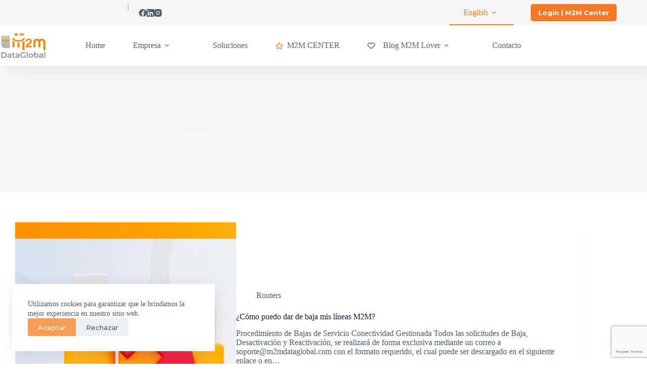

--- FILE ---
content_type: text/html; charset=utf-8
request_url: https://www.google.com/recaptcha/api2/anchor?ar=1&k=6Lfl5DIqAAAAALKRz4tyxN-a8VujYJySTqiLl3IP&co=aHR0cHM6Ly9tMm1kYXRhZ2xvYmFsLmNvbTo0NDM.&hl=es&v=PoyoqOPhxBO7pBk68S4YbpHZ&size=invisible&anchor-ms=20000&execute-ms=30000&cb=z3roawb0u5zn
body_size: 49087
content:
<!DOCTYPE HTML><html dir="ltr" lang="es"><head><meta http-equiv="Content-Type" content="text/html; charset=UTF-8">
<meta http-equiv="X-UA-Compatible" content="IE=edge">
<title>reCAPTCHA</title>
<style type="text/css">
/* cyrillic-ext */
@font-face {
  font-family: 'Roboto';
  font-style: normal;
  font-weight: 400;
  font-stretch: 100%;
  src: url(//fonts.gstatic.com/s/roboto/v48/KFO7CnqEu92Fr1ME7kSn66aGLdTylUAMa3GUBHMdazTgWw.woff2) format('woff2');
  unicode-range: U+0460-052F, U+1C80-1C8A, U+20B4, U+2DE0-2DFF, U+A640-A69F, U+FE2E-FE2F;
}
/* cyrillic */
@font-face {
  font-family: 'Roboto';
  font-style: normal;
  font-weight: 400;
  font-stretch: 100%;
  src: url(//fonts.gstatic.com/s/roboto/v48/KFO7CnqEu92Fr1ME7kSn66aGLdTylUAMa3iUBHMdazTgWw.woff2) format('woff2');
  unicode-range: U+0301, U+0400-045F, U+0490-0491, U+04B0-04B1, U+2116;
}
/* greek-ext */
@font-face {
  font-family: 'Roboto';
  font-style: normal;
  font-weight: 400;
  font-stretch: 100%;
  src: url(//fonts.gstatic.com/s/roboto/v48/KFO7CnqEu92Fr1ME7kSn66aGLdTylUAMa3CUBHMdazTgWw.woff2) format('woff2');
  unicode-range: U+1F00-1FFF;
}
/* greek */
@font-face {
  font-family: 'Roboto';
  font-style: normal;
  font-weight: 400;
  font-stretch: 100%;
  src: url(//fonts.gstatic.com/s/roboto/v48/KFO7CnqEu92Fr1ME7kSn66aGLdTylUAMa3-UBHMdazTgWw.woff2) format('woff2');
  unicode-range: U+0370-0377, U+037A-037F, U+0384-038A, U+038C, U+038E-03A1, U+03A3-03FF;
}
/* math */
@font-face {
  font-family: 'Roboto';
  font-style: normal;
  font-weight: 400;
  font-stretch: 100%;
  src: url(//fonts.gstatic.com/s/roboto/v48/KFO7CnqEu92Fr1ME7kSn66aGLdTylUAMawCUBHMdazTgWw.woff2) format('woff2');
  unicode-range: U+0302-0303, U+0305, U+0307-0308, U+0310, U+0312, U+0315, U+031A, U+0326-0327, U+032C, U+032F-0330, U+0332-0333, U+0338, U+033A, U+0346, U+034D, U+0391-03A1, U+03A3-03A9, U+03B1-03C9, U+03D1, U+03D5-03D6, U+03F0-03F1, U+03F4-03F5, U+2016-2017, U+2034-2038, U+203C, U+2040, U+2043, U+2047, U+2050, U+2057, U+205F, U+2070-2071, U+2074-208E, U+2090-209C, U+20D0-20DC, U+20E1, U+20E5-20EF, U+2100-2112, U+2114-2115, U+2117-2121, U+2123-214F, U+2190, U+2192, U+2194-21AE, U+21B0-21E5, U+21F1-21F2, U+21F4-2211, U+2213-2214, U+2216-22FF, U+2308-230B, U+2310, U+2319, U+231C-2321, U+2336-237A, U+237C, U+2395, U+239B-23B7, U+23D0, U+23DC-23E1, U+2474-2475, U+25AF, U+25B3, U+25B7, U+25BD, U+25C1, U+25CA, U+25CC, U+25FB, U+266D-266F, U+27C0-27FF, U+2900-2AFF, U+2B0E-2B11, U+2B30-2B4C, U+2BFE, U+3030, U+FF5B, U+FF5D, U+1D400-1D7FF, U+1EE00-1EEFF;
}
/* symbols */
@font-face {
  font-family: 'Roboto';
  font-style: normal;
  font-weight: 400;
  font-stretch: 100%;
  src: url(//fonts.gstatic.com/s/roboto/v48/KFO7CnqEu92Fr1ME7kSn66aGLdTylUAMaxKUBHMdazTgWw.woff2) format('woff2');
  unicode-range: U+0001-000C, U+000E-001F, U+007F-009F, U+20DD-20E0, U+20E2-20E4, U+2150-218F, U+2190, U+2192, U+2194-2199, U+21AF, U+21E6-21F0, U+21F3, U+2218-2219, U+2299, U+22C4-22C6, U+2300-243F, U+2440-244A, U+2460-24FF, U+25A0-27BF, U+2800-28FF, U+2921-2922, U+2981, U+29BF, U+29EB, U+2B00-2BFF, U+4DC0-4DFF, U+FFF9-FFFB, U+10140-1018E, U+10190-1019C, U+101A0, U+101D0-101FD, U+102E0-102FB, U+10E60-10E7E, U+1D2C0-1D2D3, U+1D2E0-1D37F, U+1F000-1F0FF, U+1F100-1F1AD, U+1F1E6-1F1FF, U+1F30D-1F30F, U+1F315, U+1F31C, U+1F31E, U+1F320-1F32C, U+1F336, U+1F378, U+1F37D, U+1F382, U+1F393-1F39F, U+1F3A7-1F3A8, U+1F3AC-1F3AF, U+1F3C2, U+1F3C4-1F3C6, U+1F3CA-1F3CE, U+1F3D4-1F3E0, U+1F3ED, U+1F3F1-1F3F3, U+1F3F5-1F3F7, U+1F408, U+1F415, U+1F41F, U+1F426, U+1F43F, U+1F441-1F442, U+1F444, U+1F446-1F449, U+1F44C-1F44E, U+1F453, U+1F46A, U+1F47D, U+1F4A3, U+1F4B0, U+1F4B3, U+1F4B9, U+1F4BB, U+1F4BF, U+1F4C8-1F4CB, U+1F4D6, U+1F4DA, U+1F4DF, U+1F4E3-1F4E6, U+1F4EA-1F4ED, U+1F4F7, U+1F4F9-1F4FB, U+1F4FD-1F4FE, U+1F503, U+1F507-1F50B, U+1F50D, U+1F512-1F513, U+1F53E-1F54A, U+1F54F-1F5FA, U+1F610, U+1F650-1F67F, U+1F687, U+1F68D, U+1F691, U+1F694, U+1F698, U+1F6AD, U+1F6B2, U+1F6B9-1F6BA, U+1F6BC, U+1F6C6-1F6CF, U+1F6D3-1F6D7, U+1F6E0-1F6EA, U+1F6F0-1F6F3, U+1F6F7-1F6FC, U+1F700-1F7FF, U+1F800-1F80B, U+1F810-1F847, U+1F850-1F859, U+1F860-1F887, U+1F890-1F8AD, U+1F8B0-1F8BB, U+1F8C0-1F8C1, U+1F900-1F90B, U+1F93B, U+1F946, U+1F984, U+1F996, U+1F9E9, U+1FA00-1FA6F, U+1FA70-1FA7C, U+1FA80-1FA89, U+1FA8F-1FAC6, U+1FACE-1FADC, U+1FADF-1FAE9, U+1FAF0-1FAF8, U+1FB00-1FBFF;
}
/* vietnamese */
@font-face {
  font-family: 'Roboto';
  font-style: normal;
  font-weight: 400;
  font-stretch: 100%;
  src: url(//fonts.gstatic.com/s/roboto/v48/KFO7CnqEu92Fr1ME7kSn66aGLdTylUAMa3OUBHMdazTgWw.woff2) format('woff2');
  unicode-range: U+0102-0103, U+0110-0111, U+0128-0129, U+0168-0169, U+01A0-01A1, U+01AF-01B0, U+0300-0301, U+0303-0304, U+0308-0309, U+0323, U+0329, U+1EA0-1EF9, U+20AB;
}
/* latin-ext */
@font-face {
  font-family: 'Roboto';
  font-style: normal;
  font-weight: 400;
  font-stretch: 100%;
  src: url(//fonts.gstatic.com/s/roboto/v48/KFO7CnqEu92Fr1ME7kSn66aGLdTylUAMa3KUBHMdazTgWw.woff2) format('woff2');
  unicode-range: U+0100-02BA, U+02BD-02C5, U+02C7-02CC, U+02CE-02D7, U+02DD-02FF, U+0304, U+0308, U+0329, U+1D00-1DBF, U+1E00-1E9F, U+1EF2-1EFF, U+2020, U+20A0-20AB, U+20AD-20C0, U+2113, U+2C60-2C7F, U+A720-A7FF;
}
/* latin */
@font-face {
  font-family: 'Roboto';
  font-style: normal;
  font-weight: 400;
  font-stretch: 100%;
  src: url(//fonts.gstatic.com/s/roboto/v48/KFO7CnqEu92Fr1ME7kSn66aGLdTylUAMa3yUBHMdazQ.woff2) format('woff2');
  unicode-range: U+0000-00FF, U+0131, U+0152-0153, U+02BB-02BC, U+02C6, U+02DA, U+02DC, U+0304, U+0308, U+0329, U+2000-206F, U+20AC, U+2122, U+2191, U+2193, U+2212, U+2215, U+FEFF, U+FFFD;
}
/* cyrillic-ext */
@font-face {
  font-family: 'Roboto';
  font-style: normal;
  font-weight: 500;
  font-stretch: 100%;
  src: url(//fonts.gstatic.com/s/roboto/v48/KFO7CnqEu92Fr1ME7kSn66aGLdTylUAMa3GUBHMdazTgWw.woff2) format('woff2');
  unicode-range: U+0460-052F, U+1C80-1C8A, U+20B4, U+2DE0-2DFF, U+A640-A69F, U+FE2E-FE2F;
}
/* cyrillic */
@font-face {
  font-family: 'Roboto';
  font-style: normal;
  font-weight: 500;
  font-stretch: 100%;
  src: url(//fonts.gstatic.com/s/roboto/v48/KFO7CnqEu92Fr1ME7kSn66aGLdTylUAMa3iUBHMdazTgWw.woff2) format('woff2');
  unicode-range: U+0301, U+0400-045F, U+0490-0491, U+04B0-04B1, U+2116;
}
/* greek-ext */
@font-face {
  font-family: 'Roboto';
  font-style: normal;
  font-weight: 500;
  font-stretch: 100%;
  src: url(//fonts.gstatic.com/s/roboto/v48/KFO7CnqEu92Fr1ME7kSn66aGLdTylUAMa3CUBHMdazTgWw.woff2) format('woff2');
  unicode-range: U+1F00-1FFF;
}
/* greek */
@font-face {
  font-family: 'Roboto';
  font-style: normal;
  font-weight: 500;
  font-stretch: 100%;
  src: url(//fonts.gstatic.com/s/roboto/v48/KFO7CnqEu92Fr1ME7kSn66aGLdTylUAMa3-UBHMdazTgWw.woff2) format('woff2');
  unicode-range: U+0370-0377, U+037A-037F, U+0384-038A, U+038C, U+038E-03A1, U+03A3-03FF;
}
/* math */
@font-face {
  font-family: 'Roboto';
  font-style: normal;
  font-weight: 500;
  font-stretch: 100%;
  src: url(//fonts.gstatic.com/s/roboto/v48/KFO7CnqEu92Fr1ME7kSn66aGLdTylUAMawCUBHMdazTgWw.woff2) format('woff2');
  unicode-range: U+0302-0303, U+0305, U+0307-0308, U+0310, U+0312, U+0315, U+031A, U+0326-0327, U+032C, U+032F-0330, U+0332-0333, U+0338, U+033A, U+0346, U+034D, U+0391-03A1, U+03A3-03A9, U+03B1-03C9, U+03D1, U+03D5-03D6, U+03F0-03F1, U+03F4-03F5, U+2016-2017, U+2034-2038, U+203C, U+2040, U+2043, U+2047, U+2050, U+2057, U+205F, U+2070-2071, U+2074-208E, U+2090-209C, U+20D0-20DC, U+20E1, U+20E5-20EF, U+2100-2112, U+2114-2115, U+2117-2121, U+2123-214F, U+2190, U+2192, U+2194-21AE, U+21B0-21E5, U+21F1-21F2, U+21F4-2211, U+2213-2214, U+2216-22FF, U+2308-230B, U+2310, U+2319, U+231C-2321, U+2336-237A, U+237C, U+2395, U+239B-23B7, U+23D0, U+23DC-23E1, U+2474-2475, U+25AF, U+25B3, U+25B7, U+25BD, U+25C1, U+25CA, U+25CC, U+25FB, U+266D-266F, U+27C0-27FF, U+2900-2AFF, U+2B0E-2B11, U+2B30-2B4C, U+2BFE, U+3030, U+FF5B, U+FF5D, U+1D400-1D7FF, U+1EE00-1EEFF;
}
/* symbols */
@font-face {
  font-family: 'Roboto';
  font-style: normal;
  font-weight: 500;
  font-stretch: 100%;
  src: url(//fonts.gstatic.com/s/roboto/v48/KFO7CnqEu92Fr1ME7kSn66aGLdTylUAMaxKUBHMdazTgWw.woff2) format('woff2');
  unicode-range: U+0001-000C, U+000E-001F, U+007F-009F, U+20DD-20E0, U+20E2-20E4, U+2150-218F, U+2190, U+2192, U+2194-2199, U+21AF, U+21E6-21F0, U+21F3, U+2218-2219, U+2299, U+22C4-22C6, U+2300-243F, U+2440-244A, U+2460-24FF, U+25A0-27BF, U+2800-28FF, U+2921-2922, U+2981, U+29BF, U+29EB, U+2B00-2BFF, U+4DC0-4DFF, U+FFF9-FFFB, U+10140-1018E, U+10190-1019C, U+101A0, U+101D0-101FD, U+102E0-102FB, U+10E60-10E7E, U+1D2C0-1D2D3, U+1D2E0-1D37F, U+1F000-1F0FF, U+1F100-1F1AD, U+1F1E6-1F1FF, U+1F30D-1F30F, U+1F315, U+1F31C, U+1F31E, U+1F320-1F32C, U+1F336, U+1F378, U+1F37D, U+1F382, U+1F393-1F39F, U+1F3A7-1F3A8, U+1F3AC-1F3AF, U+1F3C2, U+1F3C4-1F3C6, U+1F3CA-1F3CE, U+1F3D4-1F3E0, U+1F3ED, U+1F3F1-1F3F3, U+1F3F5-1F3F7, U+1F408, U+1F415, U+1F41F, U+1F426, U+1F43F, U+1F441-1F442, U+1F444, U+1F446-1F449, U+1F44C-1F44E, U+1F453, U+1F46A, U+1F47D, U+1F4A3, U+1F4B0, U+1F4B3, U+1F4B9, U+1F4BB, U+1F4BF, U+1F4C8-1F4CB, U+1F4D6, U+1F4DA, U+1F4DF, U+1F4E3-1F4E6, U+1F4EA-1F4ED, U+1F4F7, U+1F4F9-1F4FB, U+1F4FD-1F4FE, U+1F503, U+1F507-1F50B, U+1F50D, U+1F512-1F513, U+1F53E-1F54A, U+1F54F-1F5FA, U+1F610, U+1F650-1F67F, U+1F687, U+1F68D, U+1F691, U+1F694, U+1F698, U+1F6AD, U+1F6B2, U+1F6B9-1F6BA, U+1F6BC, U+1F6C6-1F6CF, U+1F6D3-1F6D7, U+1F6E0-1F6EA, U+1F6F0-1F6F3, U+1F6F7-1F6FC, U+1F700-1F7FF, U+1F800-1F80B, U+1F810-1F847, U+1F850-1F859, U+1F860-1F887, U+1F890-1F8AD, U+1F8B0-1F8BB, U+1F8C0-1F8C1, U+1F900-1F90B, U+1F93B, U+1F946, U+1F984, U+1F996, U+1F9E9, U+1FA00-1FA6F, U+1FA70-1FA7C, U+1FA80-1FA89, U+1FA8F-1FAC6, U+1FACE-1FADC, U+1FADF-1FAE9, U+1FAF0-1FAF8, U+1FB00-1FBFF;
}
/* vietnamese */
@font-face {
  font-family: 'Roboto';
  font-style: normal;
  font-weight: 500;
  font-stretch: 100%;
  src: url(//fonts.gstatic.com/s/roboto/v48/KFO7CnqEu92Fr1ME7kSn66aGLdTylUAMa3OUBHMdazTgWw.woff2) format('woff2');
  unicode-range: U+0102-0103, U+0110-0111, U+0128-0129, U+0168-0169, U+01A0-01A1, U+01AF-01B0, U+0300-0301, U+0303-0304, U+0308-0309, U+0323, U+0329, U+1EA0-1EF9, U+20AB;
}
/* latin-ext */
@font-face {
  font-family: 'Roboto';
  font-style: normal;
  font-weight: 500;
  font-stretch: 100%;
  src: url(//fonts.gstatic.com/s/roboto/v48/KFO7CnqEu92Fr1ME7kSn66aGLdTylUAMa3KUBHMdazTgWw.woff2) format('woff2');
  unicode-range: U+0100-02BA, U+02BD-02C5, U+02C7-02CC, U+02CE-02D7, U+02DD-02FF, U+0304, U+0308, U+0329, U+1D00-1DBF, U+1E00-1E9F, U+1EF2-1EFF, U+2020, U+20A0-20AB, U+20AD-20C0, U+2113, U+2C60-2C7F, U+A720-A7FF;
}
/* latin */
@font-face {
  font-family: 'Roboto';
  font-style: normal;
  font-weight: 500;
  font-stretch: 100%;
  src: url(//fonts.gstatic.com/s/roboto/v48/KFO7CnqEu92Fr1ME7kSn66aGLdTylUAMa3yUBHMdazQ.woff2) format('woff2');
  unicode-range: U+0000-00FF, U+0131, U+0152-0153, U+02BB-02BC, U+02C6, U+02DA, U+02DC, U+0304, U+0308, U+0329, U+2000-206F, U+20AC, U+2122, U+2191, U+2193, U+2212, U+2215, U+FEFF, U+FFFD;
}
/* cyrillic-ext */
@font-face {
  font-family: 'Roboto';
  font-style: normal;
  font-weight: 900;
  font-stretch: 100%;
  src: url(//fonts.gstatic.com/s/roboto/v48/KFO7CnqEu92Fr1ME7kSn66aGLdTylUAMa3GUBHMdazTgWw.woff2) format('woff2');
  unicode-range: U+0460-052F, U+1C80-1C8A, U+20B4, U+2DE0-2DFF, U+A640-A69F, U+FE2E-FE2F;
}
/* cyrillic */
@font-face {
  font-family: 'Roboto';
  font-style: normal;
  font-weight: 900;
  font-stretch: 100%;
  src: url(//fonts.gstatic.com/s/roboto/v48/KFO7CnqEu92Fr1ME7kSn66aGLdTylUAMa3iUBHMdazTgWw.woff2) format('woff2');
  unicode-range: U+0301, U+0400-045F, U+0490-0491, U+04B0-04B1, U+2116;
}
/* greek-ext */
@font-face {
  font-family: 'Roboto';
  font-style: normal;
  font-weight: 900;
  font-stretch: 100%;
  src: url(//fonts.gstatic.com/s/roboto/v48/KFO7CnqEu92Fr1ME7kSn66aGLdTylUAMa3CUBHMdazTgWw.woff2) format('woff2');
  unicode-range: U+1F00-1FFF;
}
/* greek */
@font-face {
  font-family: 'Roboto';
  font-style: normal;
  font-weight: 900;
  font-stretch: 100%;
  src: url(//fonts.gstatic.com/s/roboto/v48/KFO7CnqEu92Fr1ME7kSn66aGLdTylUAMa3-UBHMdazTgWw.woff2) format('woff2');
  unicode-range: U+0370-0377, U+037A-037F, U+0384-038A, U+038C, U+038E-03A1, U+03A3-03FF;
}
/* math */
@font-face {
  font-family: 'Roboto';
  font-style: normal;
  font-weight: 900;
  font-stretch: 100%;
  src: url(//fonts.gstatic.com/s/roboto/v48/KFO7CnqEu92Fr1ME7kSn66aGLdTylUAMawCUBHMdazTgWw.woff2) format('woff2');
  unicode-range: U+0302-0303, U+0305, U+0307-0308, U+0310, U+0312, U+0315, U+031A, U+0326-0327, U+032C, U+032F-0330, U+0332-0333, U+0338, U+033A, U+0346, U+034D, U+0391-03A1, U+03A3-03A9, U+03B1-03C9, U+03D1, U+03D5-03D6, U+03F0-03F1, U+03F4-03F5, U+2016-2017, U+2034-2038, U+203C, U+2040, U+2043, U+2047, U+2050, U+2057, U+205F, U+2070-2071, U+2074-208E, U+2090-209C, U+20D0-20DC, U+20E1, U+20E5-20EF, U+2100-2112, U+2114-2115, U+2117-2121, U+2123-214F, U+2190, U+2192, U+2194-21AE, U+21B0-21E5, U+21F1-21F2, U+21F4-2211, U+2213-2214, U+2216-22FF, U+2308-230B, U+2310, U+2319, U+231C-2321, U+2336-237A, U+237C, U+2395, U+239B-23B7, U+23D0, U+23DC-23E1, U+2474-2475, U+25AF, U+25B3, U+25B7, U+25BD, U+25C1, U+25CA, U+25CC, U+25FB, U+266D-266F, U+27C0-27FF, U+2900-2AFF, U+2B0E-2B11, U+2B30-2B4C, U+2BFE, U+3030, U+FF5B, U+FF5D, U+1D400-1D7FF, U+1EE00-1EEFF;
}
/* symbols */
@font-face {
  font-family: 'Roboto';
  font-style: normal;
  font-weight: 900;
  font-stretch: 100%;
  src: url(//fonts.gstatic.com/s/roboto/v48/KFO7CnqEu92Fr1ME7kSn66aGLdTylUAMaxKUBHMdazTgWw.woff2) format('woff2');
  unicode-range: U+0001-000C, U+000E-001F, U+007F-009F, U+20DD-20E0, U+20E2-20E4, U+2150-218F, U+2190, U+2192, U+2194-2199, U+21AF, U+21E6-21F0, U+21F3, U+2218-2219, U+2299, U+22C4-22C6, U+2300-243F, U+2440-244A, U+2460-24FF, U+25A0-27BF, U+2800-28FF, U+2921-2922, U+2981, U+29BF, U+29EB, U+2B00-2BFF, U+4DC0-4DFF, U+FFF9-FFFB, U+10140-1018E, U+10190-1019C, U+101A0, U+101D0-101FD, U+102E0-102FB, U+10E60-10E7E, U+1D2C0-1D2D3, U+1D2E0-1D37F, U+1F000-1F0FF, U+1F100-1F1AD, U+1F1E6-1F1FF, U+1F30D-1F30F, U+1F315, U+1F31C, U+1F31E, U+1F320-1F32C, U+1F336, U+1F378, U+1F37D, U+1F382, U+1F393-1F39F, U+1F3A7-1F3A8, U+1F3AC-1F3AF, U+1F3C2, U+1F3C4-1F3C6, U+1F3CA-1F3CE, U+1F3D4-1F3E0, U+1F3ED, U+1F3F1-1F3F3, U+1F3F5-1F3F7, U+1F408, U+1F415, U+1F41F, U+1F426, U+1F43F, U+1F441-1F442, U+1F444, U+1F446-1F449, U+1F44C-1F44E, U+1F453, U+1F46A, U+1F47D, U+1F4A3, U+1F4B0, U+1F4B3, U+1F4B9, U+1F4BB, U+1F4BF, U+1F4C8-1F4CB, U+1F4D6, U+1F4DA, U+1F4DF, U+1F4E3-1F4E6, U+1F4EA-1F4ED, U+1F4F7, U+1F4F9-1F4FB, U+1F4FD-1F4FE, U+1F503, U+1F507-1F50B, U+1F50D, U+1F512-1F513, U+1F53E-1F54A, U+1F54F-1F5FA, U+1F610, U+1F650-1F67F, U+1F687, U+1F68D, U+1F691, U+1F694, U+1F698, U+1F6AD, U+1F6B2, U+1F6B9-1F6BA, U+1F6BC, U+1F6C6-1F6CF, U+1F6D3-1F6D7, U+1F6E0-1F6EA, U+1F6F0-1F6F3, U+1F6F7-1F6FC, U+1F700-1F7FF, U+1F800-1F80B, U+1F810-1F847, U+1F850-1F859, U+1F860-1F887, U+1F890-1F8AD, U+1F8B0-1F8BB, U+1F8C0-1F8C1, U+1F900-1F90B, U+1F93B, U+1F946, U+1F984, U+1F996, U+1F9E9, U+1FA00-1FA6F, U+1FA70-1FA7C, U+1FA80-1FA89, U+1FA8F-1FAC6, U+1FACE-1FADC, U+1FADF-1FAE9, U+1FAF0-1FAF8, U+1FB00-1FBFF;
}
/* vietnamese */
@font-face {
  font-family: 'Roboto';
  font-style: normal;
  font-weight: 900;
  font-stretch: 100%;
  src: url(//fonts.gstatic.com/s/roboto/v48/KFO7CnqEu92Fr1ME7kSn66aGLdTylUAMa3OUBHMdazTgWw.woff2) format('woff2');
  unicode-range: U+0102-0103, U+0110-0111, U+0128-0129, U+0168-0169, U+01A0-01A1, U+01AF-01B0, U+0300-0301, U+0303-0304, U+0308-0309, U+0323, U+0329, U+1EA0-1EF9, U+20AB;
}
/* latin-ext */
@font-face {
  font-family: 'Roboto';
  font-style: normal;
  font-weight: 900;
  font-stretch: 100%;
  src: url(//fonts.gstatic.com/s/roboto/v48/KFO7CnqEu92Fr1ME7kSn66aGLdTylUAMa3KUBHMdazTgWw.woff2) format('woff2');
  unicode-range: U+0100-02BA, U+02BD-02C5, U+02C7-02CC, U+02CE-02D7, U+02DD-02FF, U+0304, U+0308, U+0329, U+1D00-1DBF, U+1E00-1E9F, U+1EF2-1EFF, U+2020, U+20A0-20AB, U+20AD-20C0, U+2113, U+2C60-2C7F, U+A720-A7FF;
}
/* latin */
@font-face {
  font-family: 'Roboto';
  font-style: normal;
  font-weight: 900;
  font-stretch: 100%;
  src: url(//fonts.gstatic.com/s/roboto/v48/KFO7CnqEu92Fr1ME7kSn66aGLdTylUAMa3yUBHMdazQ.woff2) format('woff2');
  unicode-range: U+0000-00FF, U+0131, U+0152-0153, U+02BB-02BC, U+02C6, U+02DA, U+02DC, U+0304, U+0308, U+0329, U+2000-206F, U+20AC, U+2122, U+2191, U+2193, U+2212, U+2215, U+FEFF, U+FFFD;
}

</style>
<link rel="stylesheet" type="text/css" href="https://www.gstatic.com/recaptcha/releases/PoyoqOPhxBO7pBk68S4YbpHZ/styles__ltr.css">
<script nonce="CWHzmi93_Ei8b_idzrcqIw" type="text/javascript">window['__recaptcha_api'] = 'https://www.google.com/recaptcha/api2/';</script>
<script type="text/javascript" src="https://www.gstatic.com/recaptcha/releases/PoyoqOPhxBO7pBk68S4YbpHZ/recaptcha__es.js" nonce="CWHzmi93_Ei8b_idzrcqIw">
      
    </script></head>
<body><div id="rc-anchor-alert" class="rc-anchor-alert"></div>
<input type="hidden" id="recaptcha-token" value="[base64]">
<script type="text/javascript" nonce="CWHzmi93_Ei8b_idzrcqIw">
      recaptcha.anchor.Main.init("[\x22ainput\x22,[\x22bgdata\x22,\x22\x22,\[base64]/[base64]/[base64]/bmV3IHJbeF0oY1swXSk6RT09Mj9uZXcgclt4XShjWzBdLGNbMV0pOkU9PTM/bmV3IHJbeF0oY1swXSxjWzFdLGNbMl0pOkU9PTQ/[base64]/[base64]/[base64]/[base64]/[base64]/[base64]/[base64]/[base64]\x22,\[base64]\\u003d\x22,\x22ScKfEsOSw7ckDcKSeMOjwq9Vw64BbiRGclcoTMKewpPDmxHCkWIwN3XDp8KPwq/DmMOzwr7DvsKMMS0ew58hCcORIlnDj8Knw6tSw43CscONEMOBwofCumYRwoLCg8Oxw6lcDAxlwq/Dm8KidzZZXGTDnsO2wo7DgzJvLcK/wpLDjcO4wrjCoMKULwjDiHbDrsOTL8OIw7hsfks6YRPDpVpxwo7Dr2pwUcO9wozCicOpejsRwoomwp/DtQfDjHcJwqEtXsOIFBFhw4DDpXTCjRNnbXjCkyF/[base64]/CkHHDiislwrknw6LChcKpX13Ds8OXIVXDkMOTVMK4VwfCqhlrw6xhwq7CrBkUCcOYEDMwwpU6UMKcwp3DskPCjkzDgxrCmsOCwprDt8KBVcOocV8Mw75mZkJUZsOjbnPCoMKbBsKNw54BFxjDgyErHFjDvcKWw40KYcKubgV/w6sPwrMnwqZNw5bCulLCnsKEDwgbQ8O1IMOTU8KyeG19wonDoWUlw7omYyDCucOjwp4TcEBUw7MOwp/CqcKCCcKQJwUfcVjCt8KwZsOeRsOrflIvMEvDjsKRZ8Opw7/DugTDkFh1UirDlRY4OVcaw6TDnxzDoTTCtn7CrsOJwonDs8OAMMO5BsOWwqByZFtrJsK9w7jCisKMa8OXBUNfAsO6wqRiw5jDhHllwqrDnsOFwp8Ewp5Gw7zCmgPDg2fDk2rCvsKaYcKgCDFkwqTDnl3DmDwXcW/CqmbCjsOIwojDtMO4a0x6wqfDrcKcZ2jCvsOWw4hww7tnU8KCBcO6e8KNwqF7GMOfw5hewoXDp294PBdAJ8O8w6BuG8KKYBIJP3sPesK2SsOXwoQQw5gMwqZxXMOWHsOXHMOGfmDCgwdsw5tjw7/[base64]/ChsOeworCvMO6NXvDs1lZYlUxw6XCjsKQWxh9wpvClMKhb0M3S8KLFT5vw7oqwoBiOcOhw4pFw6/[base64]/DszEpw6dswplZwpllfD4oL8KrdjFBw6kHATbCo8K0I1DCgMOyVcK7N8ORwrnCgsK8w7Ykw5JXwp8cTcOASsKkw5vDrMOdwpQoBMK+w4F2wpfCrcOCHMOQwpxiwrsgeihkKRBWwqvCl8Kfe8Kcw7ISw5XDk8KGNMOjw7TDiQjCrwvDozoSwrcEGsK0wrPDo8KHw6/DpxzDl3sYJMKkOQRyw7/Dm8KHM8Opw65Pw5BRw57DiXLDq8O0AMOSCUFVwplsw64xZVowwpd5w57CshcEw6MCX8O1wqXDg8OkwqhAT8ObZBNhwo8bacOmw6vDtwjDtFsHGC98wpcIwp/DnMKjw6rDh8K3wqHDm8ORcsOSw6zDiGooCsKkUcKTwpJaw7PDiMOQVH3DrcOBGDLDrsOOV8OLOw93w5vCoDjCsW/Dk8Kxw5/DhcK4bSx5AcORw5ZdcXpMwrPCuBA5V8K4w7nDr8KEK0PDtyxPRwHCtCHDssK+w5HDrwHCj8KawrPCiW7CghbCs0RpY8O0FH8QFFvDgAMHaCEawqnDoMOjK1hkMRvCksOFwqcHXi04ej/[base64]/BsKqAA7CvwfDksOtw5nCsTYAc1bCpGHDqcO7LsKWw7/DsArCpG/DnCw6w5bCqcKYTnXCmRdifh/DpMOYS8K3Km/DuSPDusOcXcKjPsO/wo/[base64]/CmE41wqDDn8O/Ik48wqDDkV/Cow/[base64]/RMKrIcKAwrLDnBbCpjrDjUx2WlM2PMKbWCfCjw3DhRbDs8OVN8ORDMOPwrY1f3vCo8Klw5rCt8OdJ8K5wrAJw4PDlRvDoAl2CSojwrHDrMOYw7XCssKGwq0+w55eD8KxNnHCpMK6w4gfwoTCuljCj3ksw63DkSF1WsK6wq/[base64]/DjcKSesOMeDctKCsLwrDCiUTCg8ODwpHCrcO5E8KPWA/DkTtPwqfDv8OjwqTDhsOqNXDCgUcbwrvChcKywr5+Xy/CviF3wrBawp/DrCA7MMOERjfDtcOKwo15VFJ2L8Kew4k7w6DCh8OPwrE6wp7DhzEUw6liaMKvWcOqwo1qw4PDtcK5wqzCnkJpPiLDhlJKDcOPw7nDhUkkbcOMF8K8wr/Co0RfEyvDgsK5DQbCvjtjDcKdw4vDicKwcE/Dr03CncK9O8OdM3/DsMOnC8OBwr7DmjZPw7TCgcOpZsKEW8O0w73CtTZKGBvDqVjDtCNbw7Zfw7fCocKRBcKCX8K/w5xTe1Mowp/CqsK5wqXCp8OPwrx5KTh/KMOzBcOUwrpdSQVEwr9Zwq3CgcOhw64jw4PDig1Yw4/Cu3sywpDCpcO/[base64]/[base64]/DnhTDu8KfAVYJwpoWwrjCusKRw6EIUMKqV3DCl8Kew5rCmHPDusOgT8Oowr9ZJDstEABtLAFZwrjDtcK5XlpYw4nDiy8iwqttRsKNw5nCg8KCw4PCl0gAdD8PbW98Fmp0w6rDtwgxLcORw7Qgw7LDlTd/ZsOVCsKlXsKYwrfClsOgWX5RCgnDhVcKNsOdWVzChCMAwo/Dp8OdUcKIw5bDh1DCksOrwodNwpxhZMKqw5zDssOZwqp4w5DDpcOOwpnDjVTCsWfDrzLCh8KHw6rCikbCo8Krw5jDicK2YGwgw4ZAw4dQacObSQzDssKhZi3DlcOqL03DhxbDucK5P8OkZ2kowpfCtRoVw7cfw6MdworCqx/Dq8KxFMO8w7EcVgw0K8OMZsKWH3DCtlBEw6giTlBBw5bCl8KoTlDDvWjClMK4K1TDo8OvShd8AcK6w7nCgjZ/w5LDmsKbw6zCnX0PX8OETx0bcikgw7x3MHpjV8Oxw5oTGF5YfnHDocKYw7fCh8KGw6VXRBI9wqTCinnCqAPCg8KIwqRmHsKmL1pVwpluPcKMwpkAPcOhw5Q4wqzDoErCl8ObE8OHc8KCEsKKZMKWSsOkwqwcNCDDoXLDpikmwrhRw5EJM2RnMMKNAMKSNcOgXcK/SsOAwpbDgmHCl8K8w643cMOoHMKtwrIbOcKtWsO+wpnDpz01w4IFQwjCgMKVOMOVT8K8wq5/[base64]/CvgbDs8OZw6TDlQlWGzEwKwbCisOCZsKMRjQ5wrMmM8OLw5FDEsOCP8ODwpxeNFR/[base64]/YGHDkWkVfl3DgMK+w7YpfcKrwoUWw5BMwr11wobDicKBZcOywp8Pw6QmYsOPI8KMw4jDi8KFIW5cwobCrFk7IXVeTMK2Zg50wr7DuQbCnwRSb8K3Y8KzTgjCklbCisOawpDCssObwrF9KX/Cr0Qlw4U9C0xQJMOVYmtUVUrDjRk6XBBaEyNddRUME1PCqBQTUcOww5BIw6vDocOCP8O9w6YEw5B/dl3CscOgwpxOOUvCpxZLwojDtcKnL8OWwosxLMKvwpPDmMOCw7fDnTLCtMKkw5oXSB/DgMKYMcKBXcKRUjFLNjNcABLCgsKlw6zCqjLDlsK2wp9HB8O5wrdgFsKyTMOoAcO5LHTDnynCqMKcPGrCgMKDBVQldsKAKUdBbsKtOhjDocKow48Dw53ClcK9w6E8wq46w5XDpWbDvlfCqcKDYMK/ChPCu8KRB0PCvsK2KMOCw7ASw71jcUsYw6USMgbCgMOhw5fDrUFMw7Zbb8KiOsOQKsKHwpIVFFR0w77DicK/[base64]/wrbChsKgw4cFdMKew7RxJldZTcO4eUTCr8OswqFlw4F/w5bDiMOBO8KrY3XDpsOpwrYNOMOAeTl9OsKLWxEoB09NVMKUbhbCvCvCgBtXNFvDqUI0wqp3wqIGw7jCn8KLwqfChsKkQMODbV/DsVTCr0EIBcOHYcOhU3IYwrfDgXF9bcKYwo5Xwogrw5JbwqgMwqTDnsOrb8OyY8OaKzEpw65/wpo/[base64]/Dpz7DoxvDtkdWXMOKJ13DlCDDkS7CrcOaw78rw4TCvcOuOmfDgAZFw6BsdcKfH2LDojBiY3LDk8Ouc1ZDw6NKwoV+wrUlw5ZpZsKKBsOAwoQ/wo4gF8KBbsOHw7M/w6bDu3J1wpJKwo3DtcKRw5LCtgtFw6DCqcK+I8Kxw4PChcOVw6YcbBcxHsO/[base64]/[base64]/CtW7DlMO8w7nCmXjCq8KJwolawqlswpgAwphmX8O0cVjCjsO7RGV3IsOmwrQDTAA1w68Xw7HCsm9rKMOxwpY5woRBCcOCS8K5wrLDnMK/OF7CuCzCukHDlcO/DcKWwrQ1KwnCmjHCicOMwpPCiMKKw6HClG3CosOqwr/DlcOrwoLCu8O/A8KnUE8pGGTCr8KZw6fDswVSeD9HXMOsGxo3wpPDnD/DlsO2w5zDrMOrw5rDnQbDry8mw6fDizLDiV1nw4TCj8KYdcKxw7nDlsKsw6sVwox+w7/CrUcsw6sDw5Vbf8KWw6XCtcK4NsK+wpvCsBTCscKTwprCh8K/[base64]/[base64]/SzsVwrYwSsObVCfCgg4QAsONN8KyEcKha8Ouw6bDsMOgwrTClcKOAMO7S8Omw7XCrWIQwr7DtifDicKaU1LCiVcEa8OkccOuwrLCjSMnXcKoNsO7wppQS8O8CkANRwTCqyAPwoTDgcK/w7B+wqYcOUZHJznCvHDDlsOmw7x9XjdEw63Dn07DpHBCNi4vc8Ksw45gFkx8WcO/wrTCncO/fcO7w49UKG0/I8OLw78lNMK3w5vDtMOyI8KyC3EnwrjDgHrDiMO/OhvCr8OfCDYEw4zDrFXDqG/Dlnsfwr1swoMHw6t8wozCpxzCugDDjgkBw6g9w6dVw6LDjsKNw7PDg8O+B1/DpMO+XxYew65Ww4c8wqd+w5AhOVtgw4nDrMOvw63CmMKRwoVGZ0lww5NDVnnChcOSwq7ChcK5wqQPw7EXAlVPKCZzfVRmw4NLwo/[base64]/CvcOiWMOhR8KnE8OFwr/CnF5vA8KwZ8KJOMKpwoITw4DDpWHCpz5cwoAtcHDDn0FmWlfCncKbw7sbwrwRAsOjScKyw47CoMKYBUDCgMKtWcO9WSU0EMOUdQxEGcO8w7hVwobCmU/CiEDDt15SblQSNsOSwqDDj8KAP1vDnMO9L8ORGMO+wqfDvCAodiVowpHDgsKAwoxMw7LDi2PCvRfDp1AcwqnCvWrDmRnCg3EHw5M2NnZCw7LDnzvCpcOew5fCtjTClsO8DcOsPMK1w7YDc0Mjw6ljwpI6SA7DmHrCixXDth/CsiLCjsKxMcKCw7s0wp7DjG7ClcK4wq9RwqrDrsOOJGdLEsOtacKfw50pw7cTwpwSbFLDgTHDtMOTQizDvcO5f2lFw6JxQsKow6ptw7ZqeG40w6HChAnDlSDCoMO+HMObXn3Dnhk/[base64]/ClsOUJG/CvcOGFBDDvw7DvAXDh8K/w5bDrTVawolgVExvRMOGB2/CkFx5ZjfDmcKKwq7CjcKecTTCj8KEw5YKesKow6jDvsK5w4LCk8KSKcOZwodJwrAYwoXCmsKAwobDisKvwrbDmcKywp3CvH9ADEHCrcO8HMOwL1Vyw5FlwrfChMOKw5/[base64]/Dj8OxT8OnwqLCsBTCinVmwrjCt8K0w6fCg3HCgy3Ch8OaGcKyEU5KFcKsw5HDgcKywrAbw6PDncOXVsOJwq1uwq8+XzrDl8K3w7Q/[base64]/CtRlMw7xlCQRcVMOsPsKUwpQtD8KcID8Dw6gbb8Opwp4bZMOowopJw4EtW33Dj8OYwqRwDMK6w7RTRMOaXX/Cs1bCpFXCti/CrAnCtQ5Lc8OZc8OKw4ElNBUYPMOnwrDCkRQdW8O3w4NQA8KqFcOXw402wp8VwoI+w6vDkVrCncORbsKhEsOWPHzDrcKnwqsOXmjCjC1/w6drwpHCoWEEw4QBbXNQc2/CgRUFJsKid8KNw4pvEMOuw7vCksKbwqYDYVXCrsK4w5bCjsOqHcK6WBZ8azATwrJYwqQ3w4dww6/[base64]/Du8KRw5XDmkllGTMww6/CrsOGw7Juwp/DnHLClCl9w5DCvggKwpAQSn8NXljCgcKfw67CocKWw5I+BgfChQ58wrBlJcKlbcKXwpLCsVotYmfCnnzDryoMw4Uvwr7DvjlmLzhXFsOXwolow5Ulw7NSw7HDozjDuQXCmcKSwoTDthADMsKTwovDoisIRMOew63DpsK/w47DqkPCm0NJWMO8VsKfOsKOw5/DjsKCEjdlwrvCicO6Yk0FDMKyKwDCmGARwqRcUFB0bcOSaUHCkkDCksOvVcOmXw7CjFMtccKqRcKAw4/Drn1Mf8OQwrLChsKnw7XDvgVZwrhcMcORw4w/J2fDsTEJHD1Nw7xVwqgZTMO8DxRURcKPdVXDr1ZhZcODw6YXw7DCsMOlRsOaw6jDg8Kkwp1mAB/[base64]/[base64]/Dv1/DiRNXwpdLw7dTwr9YI8KEw4/[base64]/DusOFwrI4IRAJwqfDtGlda8KXwrQ3bsKofknCh3XCo2jDgQs0BizDh8OOwqdKIcOSKzTChsKGOy5yw4vDocObworCnUbCmH94w751fsK9A8KRfRs0w5zDsTnCnMKGMXrDtTBFw7DCoMK+w5IZeMK/fwPCtMOpGkjCiDRsf8Ose8KtwoDDmsOAQsK6LMKWPiF6wq/[base64]/[base64]/ChQXDjCMKNzAwYsKywodUWcK/[base64]/CvHVnw6ohwp3Dk8OFPwrCjMKpwpHCpjbDswBVw4/[base64]/DpsK4wpXDnyV+wpfCjcOrPsOhWsOkMCbClsOeTcOFUSdew5VUwpLDiMKnBcOnZcOLwpHCoHjCjk0MwqLDhCHDtSFUwrnCpQ9Rw5VXWjxHw7gEw65hAELDgybCm8KkwqjCkCHCrsK5D8ODXUd/OMOWY8OCwqPCtk/CjcOdZcKjdwzDhMOkwpDDr8KsUy7CjcO7J8KUwo5fw6zDkcOAwpXCh8OgYDPDhn/CiMKyw68XwrzDrcKkJhlWCDdFw6rChkREdAzCvEc0wo3DicKvwqgqB8O9wpwFwpBFw4EfFS/CkcKiwoZ1bMKowootXcODwrtgwonCqT1lPcKkwqDCicOKwoNlwrDDowDDrVQBBTIlXFfDhMO7w5NlclICw7jDtsK8w7TDpEPCicOgUkMOwrbDuk8EGcO2wpHDiMOBU8OWV8OFwprDl19dO1XDgAHDocOxwrDDjFfCtMOuIH/[base64]/Dhk/DpXPDq0nDlyLCghnDgiMCAQXDnSJYNxxwbMK2OwXCg8OPw6fDosKAwoZ7w5suw7jDpk/CmzxIa8KVPjQydiPDksO+E0PCuMOXwq/[base64]/wpLCnwXCmyDDnWMkw6zDljJ2w6DDlSctMsORHWEGDsKZY8KJLCTDucK6KsOowrHCicKvJzsQwrJ4VEppw6Rewr7Cq8OSw7bDpBXDisK+w4NXS8OibUTCv8OuaF9ZwoLCnUTCjsOmOMKlcFlpJR/Dl8OGw5zDt2zCuzjDucOfwrYiBMOHwpDCmWLCuQcUw5VtN8KOw7LCusKxworClsOvZC/DpMOBHRzCiBlYQ8KXw68lHUFrO3wdw7pXwrg8S3wdworCpMKkYHjCsH0tbMOMaFTDgcKuYcODwrAdA3fDmcKAfXTClcKPGgFBVsOEGMKkA8KswpHCiMORw5B9WMO2AcOWw6gMKVHDu8K/dlDCmyJIw7wWw5RYLlbCqm9ewrcqRBPCtSTCqMOQwqAaw6VOMcK+DcKfV8OGQsOkw6bDqMOKw5rCuUc5w5cnKV9ufAkbWcKTQsKGcMKRc8O9RS4CwpIfwpnCqsKlHcOOfcOTwr51HcORwosgw4TClcOcwoNUw6YLwq/DgxkPVC7DjMKJasK1wrnCocKCMsK9YcOILEPDisKmw73CgAtcwq/DqcKtGcOvw7sSOsOew7/[base64]/[base64]/woDDncObwprCocKrGcOfwrXDin7Cu8OSwrtUIcKoDg5swoTCpMKuw5PCmFvCnUYLw5rCp1cXw4YZw5fCs8OKaBTDhcKcwoFMwoXChzZYGR/DiXbDncKpwqjDuMKzKsOpw6M1JsKfw6TCk8KoGQzClwrDrnVuwrLCgAfCnMOxWT9ZNBzClMO2SsOhTAbCrQbCnsODwqUWwrvCqwXDlWhTw4vCvXzCphXCncOGUMK/w5PDrFkUe0rCm3M3O8OhWMOWfV8gIWfDnEtAMwfCsGN/w7VwwojDt8OVasO0wrvDm8OdwpbDokF+NMKbHGjCqzAYw5jCmMOlSX4dbsKiwrs7w447JjfDnMKVbcK+DWLDvEfDssK1w5pKKVsMfHZuw7NwwqdOwp/[base64]/V8KVC8Otwr8bAsK+J8KGw50kSMKqw5zDhsKqSWIvw7BYIcOSwpFawox3w6/DmlrCji3Du8KdwpvDmcKRwqrCo3/[base64]/Cvhw/w7HCiDIALhrDqXvDvsK8wqcvw4DCt8K6w4/DocKbw6ZAQSo1O8KBJFk9w5LChMOtJsOIO8OyP8K0w6nCrhwOOcO+X8OdwodCw7TDux7DqSjDusKAw4nCokpBHcKnAls0CR3Ch8O9wp8Jw47DkMKPLFXDry8eO8Oaw5oPw709woo8wo7DmcK+VUnDqMKIwrrCtFHCrsK9WsOAwp5Fw5TDgn/ClMK7JMKBRH9LMsKgworDlGxsXsKeT8OOwqJSa8OfCDIxEsOeIcORw4/[base64]/[base64]/CsgIib8OvJBxbw43CtsOobMKeUSQHw4ZUKizCgcOjZ1/Du3Bvw6/Du8KBw5F5w5vDvMODD8KlalXCujfClsOBwqjCtXQnw5/DjsOXw5fDnWolwpRRw7UFcMK5e8KMwr/[base64]/DjcO5woUUScKawo/DmBhuwoHCjgbDhzjDl8KAw6YswrMEPWp4wqNMG8KMwqwzXX7CiDHCq2Q8w6lnwohDPhDDowLDgMOIwp4iA8OXwqnCpsOFcCVHw6lkazsSw7wWJsKqw4Jlw4RCwpo0WMKoEcK0wqJPVDlFJF/CtW1yIUHDjsKyNcOgMcOpAcKxP04xwp8EKRjCn3rDi8ONw63ClMO8wp0SYQTDm8OWE3vDrCJHPVh2OMKqH8KNXsKMw5XCoR3Dh8Oaw5jDmVMcDXhiw63DssOWDsO/YcO5w7Apwp/Di8KlW8KkwpkJwrfDgQgyNidbw6fDl0oTPcOcw44rwqbDpMOQaxtcDcKyHwzCvWLDlMOTBsODEB7Cp8O3wpzDlhjDoMKRdDEcw5lNGxfCu3E8wpJeJcODwrhEDsOqATzCl2Z2wrQnw6zCmTx2woBbJcOEV07CiQrCs3ZXC01ewpM+wp/[base64]/woXCtMOeXMOyEDhwN8KeJFPDo8Orw5kdQgERCVbCmsK2w5vCgThLw7EHw4o1bjzCrcOgw5fCoMK/wo5eKsKkwo/DjGnDm8OzGXQnw4LDv0opO8Orw7Q1w5AyE8KrZQZsaRJhw4RBwqPCpBotw4/CjMObIEfDgcKsw7XDmMObwozClcKmwpQ9wrt4wqPCuG1ewq3Dpkkdw6TDn8KRwqptw6TCkCM4wpzCuUrCtsKtwpApw6YIR8O1KTd8w43DlRjCv3TDtkfDoFHCp8KyHnJwwpIpw4/CrxrCksOIw7UNwq9lOcOSw4nDkcKDw7bCoj0xwqDDqcOtDggAwoDCtBVNa1Z6w5/CrFYbPEPCuwHDjUPCrcOjwrPDi0fDo1PDm8KcAnVVwqPDtsOVw4/[base64]/CocOZwo4HdMOOwqx4VFQewqQzwpIiCsK9wpLDkkHDn8KIw77Cn8OSMlhrwpITwpPCmcKBwoU5OcKQHG7Dr8OWwprChMOywojChQHDsBvDvsOww67DpMODwqcFwqgQYcOSw4QqwrJSGMOSwrJPdsKsw6l/NcK2wptow4l6w6/CrVnCqwjDpDbCr8ObOsOHw5BWwpXCrsOhFcOuWWIJCcOqAzYnLsK5FsOBYMOKH8Okw4LDkV/[base64]/Cgl/[base64]/Ci8O+eU8TBcOywpc0WcKQSFoaCcOew57Cr8OQw67CocKEOMKFwpYKQsKmwp3Cti3DtsK8RnLDgSY9w7RnwrHCmMK/wqZ0bVPDqcKdKhB3MF48wp7DmG9Ow57DqcKpZcObUVxtw4gUN8K/w7nCicOowqLDusOXa2wmWzBiDUE0woDCqHFidsO/wp4jwqM8Z8KnMMOiGMKzw7bCrcK/OcOww4TDoMOxw4w4w7ERw5JoZ8KZaB19wpjDj8KVwp/[base64]/Cg8KAw7Ffd8KVCz3CpcK4CyTCgHTDucOgwrrDigRyw43Cn8O/EcOpP8Onw5EOSXUkw7HCh8OQw4UOb1nCkcKowp/[base64]/Ct8Opw6g8ZcOswro9S8K8asK3w6MRw4LCnMOUeT/[base64]/DkMKadXTChcK0wq0Aw7bCqQvCjVjCoHbCtFnCh8OyWMKnX8OtMcO7IsKXFG57w60swot8a8OMOcOcJCo6wpjChcKGwrrCrDNGw489w6PCg8OywqoYQ8Obw63Cmg/DjhvDksKowrYySMKaw7tUw7rDgsOHwpvCnk7DoRkfK8KDwpx7aMKuL8KDcDtETHpRw7TDi8KTEhRpZcK8wqAPw5Njw5cGIG14RBRTB8OVTsOhwozDvsK7wp/CjX/[base64]/ClcKewoHCg07DmlXDlMOyw6fCoH3CmEHCpsOFDMKnJcKlwobCrsOvEsKQY8OWw7/CtgXCum3CpnEnw4zCgsOOLzxbwqLDrSN9w74gw7htwqAsHH83w7QZw4NvVStLcBTDv1HDh8OqWCNtwqknaRTCml42Q8KDO8Obw67CugbCvcKrwrDCo8OwfsO6YgjCnjVLw6zDhVPDm8O8w4IJwqfDkMKRHyzDnDo0wqzDrwBAVFfDr8OowqUzw4PCnjxkIMK/w4ZUwrbDisKMw73DqHMiwpXCscO6wogswroNWcOHwqzCssO/[base64]/CtMOaw5g/E0N2DcKnw7zCvxnClzl1ZlrCrsKGw57Dl8OXWsOpwrDDjjotw4dfY3woBkzDjcOsasK7w6Fcw4nCkwrDmSLDiEhNd8KBRHACRHVXbsK3KMOXw4HCpgrCpMKGw7dPwpHDrxLDu8O9YsOlBsOlOXRDUGczw74odEHCksK/[base64]/DpcO2w481wqfDtsONaMOUacODw55xw7ASwqA5UzfDuMO8NMO3w5wtwr5nw4QQdhhkwowZwrAhEMKOHWFHw6vDs8OPw7fCosKeaVLCvTLDlCvCgAHCtcKQZcOtKyzCiMOfWsKywq1eNH/CnkTDokXCuz8Wwq/[base64]/CpgZRHxjDiMObwqvCpG/[base64]/CowERw6Rpdm1YwpjCpE1hw6rCscOmwpI2X8Khw73Cn8K2B8OTwonDmcOCw6jChATCrVpoQk7DoMKCM11owrrCvcOKwoFbw6fCj8KSwofCq0hofD0Qw7U6wpDDnjh9w4tjwpQuw6rCksO8VMKZL8OFwpLCi8OFw5zCiW0/wqrCsMKKBCcGacOYFhzDvG3CuyXChsKTcsKNw7LDq8OHeU/CjMK2w7EGAcKbw4rDk0DDq8KxNXbDt27CkQDCq2nDusOow416w7LCiCXCn1E7wrUCw5hRMMK6e8OFw5JxwqVpw63CnlPDrmkKw6bDugXCqVzDlBcJwp7Dv8Kbw6NaVF3DkzvCisO7w7Qgw7jDrsKVworCuUbCnMOKwr/DpMOkw7EUExnCpWjDgzYGCB3CuEI8w5g7w4rCmU/CnEXCt8K2wpXCoSIzwrXCv8K+wp4CRcOpwqt/[base64]/[base64]/DhsODw4MsOMOQwrfDn37DncO5Rj7Co2FtwrjCsMKZwr8/wpQ0CcKDF0MIS8KWwrUSOcOeVsOww7nDvsO1wqHCoU5EYMOSXMO6D0TChGpew5oCw5cJHcKtwobChlnCsGIpFsKmT8KLw78mOVVCMTsVDsKDwqfCnXrDscKiwrjDnyhBfXApfTQgw7Ajw5/CnkdZwonCuh7Ds1TCusKaJsKjScK/woZKPirDn8K8dHPChcO/w4DDtxzDvgJKwrbCinRUwqLDpkfDscOQw7Qbw4/DpcOywpVmwpUlw7hTw5MOdMOpUcO7ZxLDu8KgbgcoV8O+w5AWw4nDlTjCgR1uwr/Du8O0wr9/[base64]/DmMOLchgnRsKJwrPDhVLDlh/DqcKpwrPCu8KbwplKw5RTC1/DkmXCi2LDlxnDnw3CpcOeI8K9V8KOw4PDhWUQYiPCvcKQwpBMw7ofWT/CrDoVXxEJw6dQGjtrw5Y/w67DoMOYwpZ0TsKgwolmE3t/eQ3DssKsZ8OxacK+eSl5w7NoNcKSHXxhwpVLw4Mxw5PCusKHwqsIdQ3DisKww5bCkyFjCxd+b8KMMkvDlcKuwqRDUcKmexwXMcOdcMOFwpsiJF1qCsOobC/CrSLCpMOfwp/[base64]/CmcKpW8OdWcKiC2rDisOWUifCmE9VXFHDncOLMMO7w4QAGGsNcMOfVcKTwqINfsK/wqDCh3t2N1zCqw94w7UZw6vCnAvDsBNNwrd3wrrCqAPDr8KbasOZwoLCmHATw63DlnVxTMKockcawqlWw5xUw6hfwrJxSsOgJcOddsKSYsO2LMObwrbCqW/CvAvCkMKfw57CusK5Kn3ClzJdw4/CnMKKwrzCrcKEKhdDwqx8wqrDgBotC8OBw63CghU+w493w7kaY8OywonDlD8uVENuGcKmGcK7wo88DcKnekjDiMOXZMOzTcKUwr8mRMK7ecKhw68UFgDCgg/DpzFewpNKCFzDjsKTWcKkw5wUD8KzVcK0GAHCqMOoTsOTwqDCg8KBMBxMwpVHw7TDqWFzwprDhTBrw4nCj8OrC1FUAwxbbcOPDjjCkQJCARgvRWfDoDPCl8K0F2t5wp1IOsONMsKKacOowpYwwrXDj3dgEzTCkgRDbBNyw55vRSfCsMORMX/CnGZPwq8fczIpw6/Cv8OLw6fCvMO4wo5Nw6jCjFtwwqXCi8Klw7bCusO4GglVB8KzGD3CosOJQcO6MCrCqDEww6TCtMOhw4PDkcKAw5ELYMOzMT/DpsOAwr8lw7bDlzbDtMOBWMOQIMOCf8K1X0Jjw7dGHsOlFG7DlcKfRz3CtWrDmjEzdcO/w7UCwpVlwoJWw49xwod1woBFLVA9wodow61DbxTDrMKYJ8KVccKgEcKXU8O5QUDDu24Sw65ROy/CpcOjNFdQWcKKe2LCq8OIScOGwrLDhsKLfBLCj8KDIBDCn8KHw4/ChMOPw7c3NsKWw7doYR7CqQbDshjCuMKPH8OvfsO4IhZ3wqTCi1JVwoHDtSUMXcKbw4cyKlASwqrDqsK/HcK+IT8KUUXCl8Kuw7Alwp3DmWTCjwXCqB3CvT9DwoTDlMKowqgoIcKxw6fCqcKVwro0RcOhw5bCusK2RsOkXcOPw4UdIj9OwrbDoWbDnMKxAMOPw7hQwo5/B8KlQ8O6wp5gw6cuUVbDrSR+w5DCmBoLw6Q2YiLChcKbw4jCuV/CsxJASMObfi/Cj8ORwoLCocOYwobDtVMGGMOuwowvUjLCkMOPw4ccMhAMwpjCn8KfDMOew4RcSQHCucKjwpc0w6tSEsKBw7PDpMO4wp3DrsO9bF/Dh2J4PkDDmhteamlCecOXwrYHJ8KMFMK1UcOAwphbFsKkw70AMsK+LMOcVUN/w4XDsMKKM8KnbjhCW8K1QcOrw5/CjDkeeFJsw4h+wrjCj8K9wpQGD8OGOMOKw60rw63DjsORwptlbcOUe8OZIHLCp8KYw6Eaw7YgLk1VW8KSwqwSw40twqMtdsKEw4t1woBFFsKqKcKyw4VDw6HCklXDkMKMwozDl8KxCUs+X8OLRQ/DqcK6wrpnwpTCisONMsOmwrPCuMOMw7ohH8KqwpU7bS7CigRdQ8KVw7HDj8OTwo8pDHfDjA/Dt8O9AknDmy0pGMKxeDrDmcKFbcKBQ8OxwqNRGsOsw7/CvcKUwr3DgS9dBBbDqxs7w5tBw7wvbcKUwr3CicKow4QYw6TCmCklw6bCgMKlw7DDlkQWwoZ9wqNQB8KLw6vCpSzCq1HCh8KRecKOwp/DtsKlJsKiwqXDnsKkw4IZw5lgCWnDrcKdOB5cwrbDjMOxw5bDosKBwpd3wojCgsOBwpIrwrjChcKrw6bCrcONYxwGDQ3DhsK8E8K+UQLDjj0MGFnCjQVIw5HClBTCisKMwrIawqg9XkJ6ccKDw78yHXVQwq3CuhIUw4/Dn8O5biZvwooVw5XCvMO8BMOkw7fDukUBw6PDvMOTEUvCoMKdw4TCnwg4C1dMw55fEsKwbCXCpATDgMK/IsKqW8OnwqrDoUvCvcOkTMKkwpHCm8K2M8OEwr1Bw5/Doy1VU8KBwrBPFQjCplfDpMOfwrHDscOwwqtiwrTDggRCZsOEw7B1wq9ew69Qw5/DvcKBN8KowpvDqMOnfWQuCSrDjVVvL8KkwqspWWwBY2DDgUTCtMK/w4MrP8K1w6sWIMOCw7nDlcKZfcKmwq07wpl8w6vCsRTCsnbDocOoNsOhbsKnwr7CpFVgSGclwpjCgcObWsOqwoMeFcORJCjClMKUw4DCjgLCmcKLw4rCh8OjFcOUMBxsfcOLNT8Uwq9ww77Duxp5woxOw6EzESvDv8KMw6N9HcKpwq3Cuy17c8O/w6LDrlPCiTENw7ECw4MuDMOUYEQIw5zDsMOCFCFjw6s2wqPDqC1gwrDCpQxFLSrClxZDbsKNworCh1ghMcOJenckDsO/DQQOwoDDk8KxFT3DpMObwpfDuRELwojDqcOIw6wNw5DDmMOTPcOxFyNwwonCpi/DnkQVwq7CkTJtwpfDuMKpfFUaPsOHJRFqeHXDp8K6QsKKwqnDm8OXX3sGwqx6KMKfUMOqKMOOOsOgDsOpwrHDt8OZLkjCjBsmw7vCtMK4TcK+w4N3w4TDm8OGPiFGcsORw4XCmcO2ZywyacOZwo1Zwr7Di1PCmMOKw7AARcORPcOnGcK0w6/CmcOBGDIMw4Uzw64HwoTCj1TCvsOfLsO+w6nDsz0EwrNBwpJjwp9ywo3DpxjDj0XCpHl/[base64]/[base64]/w5zDsQp2w6xwYyLDpFHCtGk7wqIuwrFww6Zab37Cn8KTw4g7QjBpT1gwYFJ3QsOEYTogw7Z+w4zCj8OKwrRjHG1zwrI/[base64]/DosKQw6TCusKUJg5Hw4vDrMK5SljCo8Oiw5nDgsOkw6PDtMOdw74Xw5jDlMKodsK3RMOdGD3Dt3jCoMKebXbCs8OZwpbDocOCL2gWHnAEw6gWwoltw4oUwpZvAhDCqFTDpmDDg28jCMKJKHlgw5JwwpPCjm/CpcKmw7NEF8KHEjvChhrDgsKQSlHCgEPCqhorGcONW3F5GFLDisKHw4o0wrAXecOxw53CvkXDmMOZw6ANwojCsHXCowxgMU3CtwxJQsK4aMKdG8OKL8OhM8OzF2/[base64]/w7vDkMOJw5zCqFBqwp/Dr1zDrMOnwoDDgXVew5cYLMOPw47CikkywqzDh8KEw4FRwp7DoXjDhlDDuHLCusOewoDDvz3Du8KLZ8O1VSvDscOHTMK0ET5raMK4Z8OAw5fDl8KUTMKDwqzDl8KYYsOGw7tVw5/DiMOCw4dWSkXDlcOcw5sCZ8OMe3DDhsOADiDCjFEve8OSPn/[base64]/DnFbDoVYFwqfDvMOmd8ORIsO1wqTDmcKjQEVLE3jCicOyRGjCrsKaTsObTsKUSijCi19hw5PDhSDCgQbDrzkdwoTDtMKbwpXDo3ZXR8OFw6EtLiQjwqdVw64MBsOmwrkPwr0PCFMkwothSsKVw57DusO/w4ozAMO4w57DoMOnw6UCPzXCq8KlYcK9RjPDgD0kwoTDtzXCoVI\\u003d\x22],null,[\x22conf\x22,null,\x226Lfl5DIqAAAAALKRz4tyxN-a8VujYJySTqiLl3IP\x22,0,null,null,null,1,[21,125,63,73,95,87,41,43,42,83,102,105,109,121],[1017145,275],0,null,null,null,null,0,null,0,null,700,1,null,0,\[base64]/76lBhnEnQkZnOKMAhnM8xEZ\x22,0,0,null,null,1,null,0,0,null,null,null,0],\x22https://m2mdataglobal.com:443\x22,null,[3,1,1],null,null,null,1,3600,[\x22https://www.google.com/intl/es/policies/privacy/\x22,\x22https://www.google.com/intl/es/policies/terms/\x22],\x22UF04psdGBEedK4wWD+rPMG38wgSfhNkvSNhfBmpLbPM\\u003d\x22,1,0,null,1,1769124061829,0,0,[69,137,203,179],null,[254,111],\x22RC-S_xPgUQlpywtlw\x22,null,null,null,null,null,\x220dAFcWeA57wXcqavEk6Ma7H7jrY2WWxr5uEBYhnW_EcUV_exHt3X6guxXCfM4FgTEHusX2NrlP2kqcxFysGl0lRT6VYNzdDtoKuQ\x22,1769206861870]");
    </script></body></html>